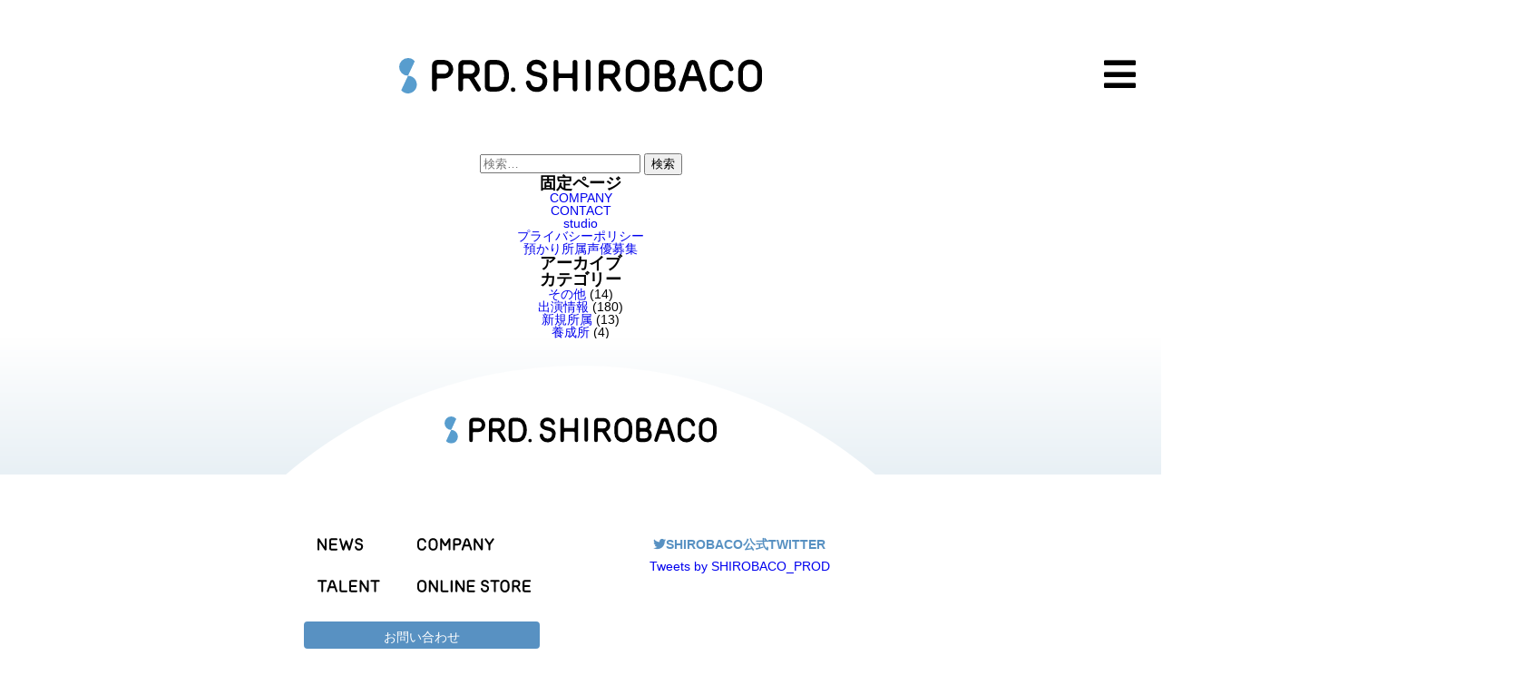

--- FILE ---
content_type: text/html; charset=UTF-8
request_url: https://shirobaco.co.jp/%E2%98%85dlz06090-1-%E8%AB%A1%EF%BD%B7%E9%9B%8D560/
body_size: 33964
content:
<!DOCTYPE html>
<html lang="ja">
<head>
    <meta charset="UTF-8">
    
    <meta name="viewport" content="width=device-width, initial-scale=1.0,minimum-scale=1.0">
    <link rel="stylesheet" href="https://shirobaco.co.jp/wp-content/themes/shirobaco/style.css"/>
    <link rel="stylesheet" href="https://fonts.googleapis.com/css2?family=Dosis:wght@700&display=swap">
    <link rel="stylesheet" href="https://use.fontawesome.com/releases/v5.14.0/css/all.css"> 
    <script src="//ajax.googleapis.com/ajax/libs/jquery/1.12.4/jquery.min.js"></script>
    	<style>img:is([sizes="auto" i], [sizes^="auto," i]) { contain-intrinsic-size: 3000px 1500px }</style>
	
		<!-- All in One SEO 4.8.5 - aioseo.com -->
		<title>★DLZ06090-1 諡ｷ雍560 | PRD.SHIROBACO</title>
	<meta name="robots" content="max-image-preview:large" />
	<meta name="author" content="shirobaco_admin"/>
	<link rel="canonical" href="https://shirobaco.co.jp/%e2%98%85dlz06090-1-%e8%ab%a1%ef%bd%b7%e9%9b%8d560/" />
	<meta name="generator" content="All in One SEO (AIOSEO) 4.8.5" />
		<meta property="og:locale" content="ja_JP" />
		<meta property="og:site_name" content="PRD.SHIROBACO" />
		<meta property="og:type" content="article" />
		<meta property="og:title" content="★DLZ06090-1 諡ｷ雍560 | PRD.SHIROBACO" />
		<meta property="og:url" content="https://shirobaco.co.jp/%e2%98%85dlz06090-1-%e8%ab%a1%ef%bd%b7%e9%9b%8d560/" />
		<meta property="article:published_time" content="2022-01-28T07:28:56+00:00" />
		<meta property="article:modified_time" content="2022-01-28T07:28:56+00:00" />
		<meta name="twitter:card" content="summary_large_image" />
		<meta name="twitter:site" content="@SHIROBACO_PROD" />
		<meta name="twitter:title" content="★DLZ06090-1 諡ｷ雍560 | PRD.SHIROBACO" />
		<meta name="twitter:creator" content="@SHIROBACO_PROD" />
		<script type="application/ld+json" class="aioseo-schema">
			{"@context":"https:\/\/schema.org","@graph":[{"@type":"BreadcrumbList","@id":"https:\/\/shirobaco.co.jp\/%e2%98%85dlz06090-1-%e8%ab%a1%ef%bd%b7%e9%9b%8d560\/#breadcrumblist","itemListElement":[{"@type":"ListItem","@id":"https:\/\/shirobaco.co.jp#listItem","position":1,"name":"\u30db\u30fc\u30e0","item":"https:\/\/shirobaco.co.jp","nextItem":{"@type":"ListItem","@id":"https:\/\/shirobaco.co.jp\/%e2%98%85dlz06090-1-%e8%ab%a1%ef%bd%b7%e9%9b%8d560\/#listItem","name":"\u2605DLZ06090-1 \u8ae1\uff77\u96cd560"}},{"@type":"ListItem","@id":"https:\/\/shirobaco.co.jp\/%e2%98%85dlz06090-1-%e8%ab%a1%ef%bd%b7%e9%9b%8d560\/#listItem","position":2,"name":"\u2605DLZ06090-1 \u8ae1\uff77\u96cd560","previousItem":{"@type":"ListItem","@id":"https:\/\/shirobaco.co.jp#listItem","name":"\u30db\u30fc\u30e0"}}]},{"@type":"ItemPage","@id":"https:\/\/shirobaco.co.jp\/%e2%98%85dlz06090-1-%e8%ab%a1%ef%bd%b7%e9%9b%8d560\/#itempage","url":"https:\/\/shirobaco.co.jp\/%e2%98%85dlz06090-1-%e8%ab%a1%ef%bd%b7%e9%9b%8d560\/","name":"\u2605DLZ06090-1 \u8ae1\uff77\u96cd560 | PRD.SHIROBACO","inLanguage":"ja","isPartOf":{"@id":"https:\/\/shirobaco.co.jp\/#website"},"breadcrumb":{"@id":"https:\/\/shirobaco.co.jp\/%e2%98%85dlz06090-1-%e8%ab%a1%ef%bd%b7%e9%9b%8d560\/#breadcrumblist"},"author":{"@id":"https:\/\/shirobaco.co.jp\/author\/shirobaco_admin\/#author"},"creator":{"@id":"https:\/\/shirobaco.co.jp\/author\/shirobaco_admin\/#author"},"datePublished":"2022-01-28T16:28:56+09:00","dateModified":"2022-01-28T16:28:56+09:00"},{"@type":"Organization","@id":"https:\/\/shirobaco.co.jp\/#organization","name":"\u682a\u5f0f\u4f1a\u793eSHIROBACO","description":"\u58f0\u512a\u4e8b\u52d9\u6240","url":"https:\/\/shirobaco.co.jp\/","logo":{"@type":"ImageObject","url":"https:\/\/shirobaco.co.jp\/wp-content\/uploads\/2022\/01\/20fe114bf500af11e42166f4c1d5f152-scaled.jpg","@id":"https:\/\/shirobaco.co.jp\/%e2%98%85dlz06090-1-%e8%ab%a1%ef%bd%b7%e9%9b%8d560\/#organizationLogo"},"image":{"@id":"https:\/\/shirobaco.co.jp\/%e2%98%85dlz06090-1-%e8%ab%a1%ef%bd%b7%e9%9b%8d560\/#organizationLogo"},"sameAs":["https:\/\/twitter.com\/SHIROBACO_PROD"]},{"@type":"Person","@id":"https:\/\/shirobaco.co.jp\/author\/shirobaco_admin\/#author","url":"https:\/\/shirobaco.co.jp\/author\/shirobaco_admin\/","name":"shirobaco_admin"},{"@type":"WebSite","@id":"https:\/\/shirobaco.co.jp\/#website","url":"https:\/\/shirobaco.co.jp\/","name":"PRD.SHIROBACO","description":"\u58f0\u512a\u4e8b\u52d9\u6240","inLanguage":"ja","publisher":{"@id":"https:\/\/shirobaco.co.jp\/#organization"}}]}
		</script>
		<!-- All in One SEO -->

<link rel='dns-prefetch' href='//hcaptcha.com' />
<link rel="alternate" type="application/rss+xml" title="PRD.SHIROBACO &raquo; フィード" href="https://shirobaco.co.jp/feed/" />
<link rel="alternate" type="application/rss+xml" title="PRD.SHIROBACO &raquo; コメントフィード" href="https://shirobaco.co.jp/comments/feed/" />
		<!-- This site uses the Google Analytics by MonsterInsights plugin v9.6.1 - Using Analytics tracking - https://www.monsterinsights.com/ -->
		<!-- Note: MonsterInsights is not currently configured on this site. The site owner needs to authenticate with Google Analytics in the MonsterInsights settings panel. -->
					<!-- No tracking code set -->
				<!-- / Google Analytics by MonsterInsights -->
		<script type="text/javascript">
/* <![CDATA[ */
window._wpemojiSettings = {"baseUrl":"https:\/\/s.w.org\/images\/core\/emoji\/16.0.1\/72x72\/","ext":".png","svgUrl":"https:\/\/s.w.org\/images\/core\/emoji\/16.0.1\/svg\/","svgExt":".svg","source":{"concatemoji":"https:\/\/shirobaco.co.jp\/wp-includes\/js\/wp-emoji-release.min.js?ver=6.8.3"}};
/*! This file is auto-generated */
!function(s,n){var o,i,e;function c(e){try{var t={supportTests:e,timestamp:(new Date).valueOf()};sessionStorage.setItem(o,JSON.stringify(t))}catch(e){}}function p(e,t,n){e.clearRect(0,0,e.canvas.width,e.canvas.height),e.fillText(t,0,0);var t=new Uint32Array(e.getImageData(0,0,e.canvas.width,e.canvas.height).data),a=(e.clearRect(0,0,e.canvas.width,e.canvas.height),e.fillText(n,0,0),new Uint32Array(e.getImageData(0,0,e.canvas.width,e.canvas.height).data));return t.every(function(e,t){return e===a[t]})}function u(e,t){e.clearRect(0,0,e.canvas.width,e.canvas.height),e.fillText(t,0,0);for(var n=e.getImageData(16,16,1,1),a=0;a<n.data.length;a++)if(0!==n.data[a])return!1;return!0}function f(e,t,n,a){switch(t){case"flag":return n(e,"\ud83c\udff3\ufe0f\u200d\u26a7\ufe0f","\ud83c\udff3\ufe0f\u200b\u26a7\ufe0f")?!1:!n(e,"\ud83c\udde8\ud83c\uddf6","\ud83c\udde8\u200b\ud83c\uddf6")&&!n(e,"\ud83c\udff4\udb40\udc67\udb40\udc62\udb40\udc65\udb40\udc6e\udb40\udc67\udb40\udc7f","\ud83c\udff4\u200b\udb40\udc67\u200b\udb40\udc62\u200b\udb40\udc65\u200b\udb40\udc6e\u200b\udb40\udc67\u200b\udb40\udc7f");case"emoji":return!a(e,"\ud83e\udedf")}return!1}function g(e,t,n,a){var r="undefined"!=typeof WorkerGlobalScope&&self instanceof WorkerGlobalScope?new OffscreenCanvas(300,150):s.createElement("canvas"),o=r.getContext("2d",{willReadFrequently:!0}),i=(o.textBaseline="top",o.font="600 32px Arial",{});return e.forEach(function(e){i[e]=t(o,e,n,a)}),i}function t(e){var t=s.createElement("script");t.src=e,t.defer=!0,s.head.appendChild(t)}"undefined"!=typeof Promise&&(o="wpEmojiSettingsSupports",i=["flag","emoji"],n.supports={everything:!0,everythingExceptFlag:!0},e=new Promise(function(e){s.addEventListener("DOMContentLoaded",e,{once:!0})}),new Promise(function(t){var n=function(){try{var e=JSON.parse(sessionStorage.getItem(o));if("object"==typeof e&&"number"==typeof e.timestamp&&(new Date).valueOf()<e.timestamp+604800&&"object"==typeof e.supportTests)return e.supportTests}catch(e){}return null}();if(!n){if("undefined"!=typeof Worker&&"undefined"!=typeof OffscreenCanvas&&"undefined"!=typeof URL&&URL.createObjectURL&&"undefined"!=typeof Blob)try{var e="postMessage("+g.toString()+"("+[JSON.stringify(i),f.toString(),p.toString(),u.toString()].join(",")+"));",a=new Blob([e],{type:"text/javascript"}),r=new Worker(URL.createObjectURL(a),{name:"wpTestEmojiSupports"});return void(r.onmessage=function(e){c(n=e.data),r.terminate(),t(n)})}catch(e){}c(n=g(i,f,p,u))}t(n)}).then(function(e){for(var t in e)n.supports[t]=e[t],n.supports.everything=n.supports.everything&&n.supports[t],"flag"!==t&&(n.supports.everythingExceptFlag=n.supports.everythingExceptFlag&&n.supports[t]);n.supports.everythingExceptFlag=n.supports.everythingExceptFlag&&!n.supports.flag,n.DOMReady=!1,n.readyCallback=function(){n.DOMReady=!0}}).then(function(){return e}).then(function(){var e;n.supports.everything||(n.readyCallback(),(e=n.source||{}).concatemoji?t(e.concatemoji):e.wpemoji&&e.twemoji&&(t(e.twemoji),t(e.wpemoji)))}))}((window,document),window._wpemojiSettings);
/* ]]> */
</script>
<style id='wp-emoji-styles-inline-css' type='text/css'>

	img.wp-smiley, img.emoji {
		display: inline !important;
		border: none !important;
		box-shadow: none !important;
		height: 1em !important;
		width: 1em !important;
		margin: 0 0.07em !important;
		vertical-align: -0.1em !important;
		background: none !important;
		padding: 0 !important;
	}
</style>
<link rel='stylesheet' id='wp-block-library-css' href='https://shirobaco.co.jp/wp-includes/css/dist/block-library/style.min.css?ver=6.8.3' type='text/css' media='all' />
<style id='classic-theme-styles-inline-css' type='text/css'>
/*! This file is auto-generated */
.wp-block-button__link{color:#fff;background-color:#32373c;border-radius:9999px;box-shadow:none;text-decoration:none;padding:calc(.667em + 2px) calc(1.333em + 2px);font-size:1.125em}.wp-block-file__button{background:#32373c;color:#fff;text-decoration:none}
</style>
<style id='global-styles-inline-css' type='text/css'>
:root{--wp--preset--aspect-ratio--square: 1;--wp--preset--aspect-ratio--4-3: 4/3;--wp--preset--aspect-ratio--3-4: 3/4;--wp--preset--aspect-ratio--3-2: 3/2;--wp--preset--aspect-ratio--2-3: 2/3;--wp--preset--aspect-ratio--16-9: 16/9;--wp--preset--aspect-ratio--9-16: 9/16;--wp--preset--color--black: #000000;--wp--preset--color--cyan-bluish-gray: #abb8c3;--wp--preset--color--white: #ffffff;--wp--preset--color--pale-pink: #f78da7;--wp--preset--color--vivid-red: #cf2e2e;--wp--preset--color--luminous-vivid-orange: #ff6900;--wp--preset--color--luminous-vivid-amber: #fcb900;--wp--preset--color--light-green-cyan: #7bdcb5;--wp--preset--color--vivid-green-cyan: #00d084;--wp--preset--color--pale-cyan-blue: #8ed1fc;--wp--preset--color--vivid-cyan-blue: #0693e3;--wp--preset--color--vivid-purple: #9b51e0;--wp--preset--gradient--vivid-cyan-blue-to-vivid-purple: linear-gradient(135deg,rgba(6,147,227,1) 0%,rgb(155,81,224) 100%);--wp--preset--gradient--light-green-cyan-to-vivid-green-cyan: linear-gradient(135deg,rgb(122,220,180) 0%,rgb(0,208,130) 100%);--wp--preset--gradient--luminous-vivid-amber-to-luminous-vivid-orange: linear-gradient(135deg,rgba(252,185,0,1) 0%,rgba(255,105,0,1) 100%);--wp--preset--gradient--luminous-vivid-orange-to-vivid-red: linear-gradient(135deg,rgba(255,105,0,1) 0%,rgb(207,46,46) 100%);--wp--preset--gradient--very-light-gray-to-cyan-bluish-gray: linear-gradient(135deg,rgb(238,238,238) 0%,rgb(169,184,195) 100%);--wp--preset--gradient--cool-to-warm-spectrum: linear-gradient(135deg,rgb(74,234,220) 0%,rgb(151,120,209) 20%,rgb(207,42,186) 40%,rgb(238,44,130) 60%,rgb(251,105,98) 80%,rgb(254,248,76) 100%);--wp--preset--gradient--blush-light-purple: linear-gradient(135deg,rgb(255,206,236) 0%,rgb(152,150,240) 100%);--wp--preset--gradient--blush-bordeaux: linear-gradient(135deg,rgb(254,205,165) 0%,rgb(254,45,45) 50%,rgb(107,0,62) 100%);--wp--preset--gradient--luminous-dusk: linear-gradient(135deg,rgb(255,203,112) 0%,rgb(199,81,192) 50%,rgb(65,88,208) 100%);--wp--preset--gradient--pale-ocean: linear-gradient(135deg,rgb(255,245,203) 0%,rgb(182,227,212) 50%,rgb(51,167,181) 100%);--wp--preset--gradient--electric-grass: linear-gradient(135deg,rgb(202,248,128) 0%,rgb(113,206,126) 100%);--wp--preset--gradient--midnight: linear-gradient(135deg,rgb(2,3,129) 0%,rgb(40,116,252) 100%);--wp--preset--font-size--small: 13px;--wp--preset--font-size--medium: 20px;--wp--preset--font-size--large: 36px;--wp--preset--font-size--x-large: 42px;--wp--preset--spacing--20: 0.44rem;--wp--preset--spacing--30: 0.67rem;--wp--preset--spacing--40: 1rem;--wp--preset--spacing--50: 1.5rem;--wp--preset--spacing--60: 2.25rem;--wp--preset--spacing--70: 3.38rem;--wp--preset--spacing--80: 5.06rem;--wp--preset--shadow--natural: 6px 6px 9px rgba(0, 0, 0, 0.2);--wp--preset--shadow--deep: 12px 12px 50px rgba(0, 0, 0, 0.4);--wp--preset--shadow--sharp: 6px 6px 0px rgba(0, 0, 0, 0.2);--wp--preset--shadow--outlined: 6px 6px 0px -3px rgba(255, 255, 255, 1), 6px 6px rgba(0, 0, 0, 1);--wp--preset--shadow--crisp: 6px 6px 0px rgba(0, 0, 0, 1);}:where(.is-layout-flex){gap: 0.5em;}:where(.is-layout-grid){gap: 0.5em;}body .is-layout-flex{display: flex;}.is-layout-flex{flex-wrap: wrap;align-items: center;}.is-layout-flex > :is(*, div){margin: 0;}body .is-layout-grid{display: grid;}.is-layout-grid > :is(*, div){margin: 0;}:where(.wp-block-columns.is-layout-flex){gap: 2em;}:where(.wp-block-columns.is-layout-grid){gap: 2em;}:where(.wp-block-post-template.is-layout-flex){gap: 1.25em;}:where(.wp-block-post-template.is-layout-grid){gap: 1.25em;}.has-black-color{color: var(--wp--preset--color--black) !important;}.has-cyan-bluish-gray-color{color: var(--wp--preset--color--cyan-bluish-gray) !important;}.has-white-color{color: var(--wp--preset--color--white) !important;}.has-pale-pink-color{color: var(--wp--preset--color--pale-pink) !important;}.has-vivid-red-color{color: var(--wp--preset--color--vivid-red) !important;}.has-luminous-vivid-orange-color{color: var(--wp--preset--color--luminous-vivid-orange) !important;}.has-luminous-vivid-amber-color{color: var(--wp--preset--color--luminous-vivid-amber) !important;}.has-light-green-cyan-color{color: var(--wp--preset--color--light-green-cyan) !important;}.has-vivid-green-cyan-color{color: var(--wp--preset--color--vivid-green-cyan) !important;}.has-pale-cyan-blue-color{color: var(--wp--preset--color--pale-cyan-blue) !important;}.has-vivid-cyan-blue-color{color: var(--wp--preset--color--vivid-cyan-blue) !important;}.has-vivid-purple-color{color: var(--wp--preset--color--vivid-purple) !important;}.has-black-background-color{background-color: var(--wp--preset--color--black) !important;}.has-cyan-bluish-gray-background-color{background-color: var(--wp--preset--color--cyan-bluish-gray) !important;}.has-white-background-color{background-color: var(--wp--preset--color--white) !important;}.has-pale-pink-background-color{background-color: var(--wp--preset--color--pale-pink) !important;}.has-vivid-red-background-color{background-color: var(--wp--preset--color--vivid-red) !important;}.has-luminous-vivid-orange-background-color{background-color: var(--wp--preset--color--luminous-vivid-orange) !important;}.has-luminous-vivid-amber-background-color{background-color: var(--wp--preset--color--luminous-vivid-amber) !important;}.has-light-green-cyan-background-color{background-color: var(--wp--preset--color--light-green-cyan) !important;}.has-vivid-green-cyan-background-color{background-color: var(--wp--preset--color--vivid-green-cyan) !important;}.has-pale-cyan-blue-background-color{background-color: var(--wp--preset--color--pale-cyan-blue) !important;}.has-vivid-cyan-blue-background-color{background-color: var(--wp--preset--color--vivid-cyan-blue) !important;}.has-vivid-purple-background-color{background-color: var(--wp--preset--color--vivid-purple) !important;}.has-black-border-color{border-color: var(--wp--preset--color--black) !important;}.has-cyan-bluish-gray-border-color{border-color: var(--wp--preset--color--cyan-bluish-gray) !important;}.has-white-border-color{border-color: var(--wp--preset--color--white) !important;}.has-pale-pink-border-color{border-color: var(--wp--preset--color--pale-pink) !important;}.has-vivid-red-border-color{border-color: var(--wp--preset--color--vivid-red) !important;}.has-luminous-vivid-orange-border-color{border-color: var(--wp--preset--color--luminous-vivid-orange) !important;}.has-luminous-vivid-amber-border-color{border-color: var(--wp--preset--color--luminous-vivid-amber) !important;}.has-light-green-cyan-border-color{border-color: var(--wp--preset--color--light-green-cyan) !important;}.has-vivid-green-cyan-border-color{border-color: var(--wp--preset--color--vivid-green-cyan) !important;}.has-pale-cyan-blue-border-color{border-color: var(--wp--preset--color--pale-cyan-blue) !important;}.has-vivid-cyan-blue-border-color{border-color: var(--wp--preset--color--vivid-cyan-blue) !important;}.has-vivid-purple-border-color{border-color: var(--wp--preset--color--vivid-purple) !important;}.has-vivid-cyan-blue-to-vivid-purple-gradient-background{background: var(--wp--preset--gradient--vivid-cyan-blue-to-vivid-purple) !important;}.has-light-green-cyan-to-vivid-green-cyan-gradient-background{background: var(--wp--preset--gradient--light-green-cyan-to-vivid-green-cyan) !important;}.has-luminous-vivid-amber-to-luminous-vivid-orange-gradient-background{background: var(--wp--preset--gradient--luminous-vivid-amber-to-luminous-vivid-orange) !important;}.has-luminous-vivid-orange-to-vivid-red-gradient-background{background: var(--wp--preset--gradient--luminous-vivid-orange-to-vivid-red) !important;}.has-very-light-gray-to-cyan-bluish-gray-gradient-background{background: var(--wp--preset--gradient--very-light-gray-to-cyan-bluish-gray) !important;}.has-cool-to-warm-spectrum-gradient-background{background: var(--wp--preset--gradient--cool-to-warm-spectrum) !important;}.has-blush-light-purple-gradient-background{background: var(--wp--preset--gradient--blush-light-purple) !important;}.has-blush-bordeaux-gradient-background{background: var(--wp--preset--gradient--blush-bordeaux) !important;}.has-luminous-dusk-gradient-background{background: var(--wp--preset--gradient--luminous-dusk) !important;}.has-pale-ocean-gradient-background{background: var(--wp--preset--gradient--pale-ocean) !important;}.has-electric-grass-gradient-background{background: var(--wp--preset--gradient--electric-grass) !important;}.has-midnight-gradient-background{background: var(--wp--preset--gradient--midnight) !important;}.has-small-font-size{font-size: var(--wp--preset--font-size--small) !important;}.has-medium-font-size{font-size: var(--wp--preset--font-size--medium) !important;}.has-large-font-size{font-size: var(--wp--preset--font-size--large) !important;}.has-x-large-font-size{font-size: var(--wp--preset--font-size--x-large) !important;}
:where(.wp-block-post-template.is-layout-flex){gap: 1.25em;}:where(.wp-block-post-template.is-layout-grid){gap: 1.25em;}
:where(.wp-block-columns.is-layout-flex){gap: 2em;}:where(.wp-block-columns.is-layout-grid){gap: 2em;}
:root :where(.wp-block-pullquote){font-size: 1.5em;line-height: 1.6;}
</style>
<link rel='stylesheet' id='contact-form-7-css' href='https://shirobaco.co.jp/wp-content/plugins/contact-form-7/includes/css/styles.css?ver=6.1' type='text/css' media='all' />
<link rel='stylesheet' id='wp-show-posts-css' href='https://shirobaco.co.jp/wp-content/plugins/wp-show-posts/css/wp-show-posts-min.css?ver=1.1.6' type='text/css' media='all' />
<link rel='stylesheet' id='wpos-slick-style-css' href='https://shirobaco.co.jp/wp-content/plugins/wp-slick-slider-and-image-carousel/assets/css/slick.css?ver=3.7.6' type='text/css' media='all' />
<link rel='stylesheet' id='wpsisac-public-style-css' href='https://shirobaco.co.jp/wp-content/plugins/wp-slick-slider-and-image-carousel/assets/css/wpsisac-public.css?ver=3.7.6' type='text/css' media='all' />
<link rel='stylesheet' id='tablepress-default-css' href='https://shirobaco.co.jp/wp-content/plugins/tablepress/css/build/default.css?ver=3.1.3' type='text/css' media='all' />
<link rel="https://api.w.org/" href="https://shirobaco.co.jp/wp-json/" /><link rel="alternate" title="JSON" type="application/json" href="https://shirobaco.co.jp/wp-json/wp/v2/media/890" /><link rel="EditURI" type="application/rsd+xml" title="RSD" href="https://shirobaco.co.jp/xmlrpc.php?rsd" />
<meta name="generator" content="WordPress 6.8.3" />
<link rel='shortlink' href='https://shirobaco.co.jp/?p=890' />
<link rel="alternate" title="oEmbed (JSON)" type="application/json+oembed" href="https://shirobaco.co.jp/wp-json/oembed/1.0/embed?url=https%3A%2F%2Fshirobaco.co.jp%2F%25e2%2598%2585dlz06090-1-%25e8%25ab%25a1%25ef%25bd%25b7%25e9%259b%258d560%2F" />
<link rel="alternate" title="oEmbed (XML)" type="text/xml+oembed" href="https://shirobaco.co.jp/wp-json/oembed/1.0/embed?url=https%3A%2F%2Fshirobaco.co.jp%2F%25e2%2598%2585dlz06090-1-%25e8%25ab%25a1%25ef%25bd%25b7%25e9%259b%258d560%2F&#038;format=xml" />
<style>
.h-captcha{position:relative;display:block;margin-bottom:2rem;padding:0;clear:both}.h-captcha[data-size="normal"]{width:303px;height:78px}.h-captcha[data-size="compact"]{width:164px;height:144px}.h-captcha[data-size="invisible"]{display:none}.h-captcha::before{content:'';display:block;position:absolute;top:0;left:0;background:url(https://shirobaco.co.jp/wp-content/plugins/hcaptcha-for-forms-and-more/assets/images/hcaptcha-div-logo.svg) no-repeat;border:1px solid #fff0;border-radius:4px}.h-captcha[data-size="normal"]::before{width:300px;height:74px;background-position:94% 28%}.h-captcha[data-size="compact"]::before{width:156px;height:136px;background-position:50% 79%}.h-captcha[data-theme="light"]::before,body.is-light-theme .h-captcha[data-theme="auto"]::before,.h-captcha[data-theme="auto"]::before{background-color:#fafafa;border:1px solid #e0e0e0}.h-captcha[data-theme="dark"]::before,body.is-dark-theme .h-captcha[data-theme="auto"]::before,html.wp-dark-mode-active .h-captcha[data-theme="auto"]::before,html.drdt-dark-mode .h-captcha[data-theme="auto"]::before{background-image:url(https://shirobaco.co.jp/wp-content/plugins/hcaptcha-for-forms-and-more/assets/images/hcaptcha-div-logo-white.svg);background-repeat:no-repeat;background-color:#333;border:1px solid #f5f5f5}@media (prefers-color-scheme:dark){.h-captcha[data-theme="auto"]::before{background-image:url(https://shirobaco.co.jp/wp-content/plugins/hcaptcha-for-forms-and-more/assets/images/hcaptcha-div-logo-white.svg);background-repeat:no-repeat;background-color:#333;border:1px solid #f5f5f5}}.h-captcha[data-theme="custom"]::before{background-color:initial}.h-captcha[data-size="invisible"]::before{display:none}.h-captcha iframe{position:relative}div[style*="z-index: 2147483647"] div[style*="border-width: 11px"][style*="position: absolute"][style*="pointer-events: none"]{border-style:none}
</style>
<style>
span[data-name="hcap-cf7"] .h-captcha{margin-bottom:0}span[data-name="hcap-cf7"]~input[type="submit"],span[data-name="hcap-cf7"]~button[type="submit"]{margin-top:2rem}
</style>
<link rel="icon" href="https://shirobaco.co.jp/wp-content/uploads/2021/02/cropped-shirobacofavicon-32x32.png" sizes="32x32" />
<link rel="icon" href="https://shirobaco.co.jp/wp-content/uploads/2021/02/cropped-shirobacofavicon-192x192.png" sizes="192x192" />
<link rel="apple-touch-icon" href="https://shirobaco.co.jp/wp-content/uploads/2021/02/cropped-shirobacofavicon-180x180.png" />
<meta name="msapplication-TileImage" content="https://shirobaco.co.jp/wp-content/uploads/2021/02/cropped-shirobacofavicon-270x270.png" />

<!-- Global site tag (gtag.js) - Google Analytics -->
<script async src="https://www.googletagmanager.com/gtag/js?id=UA-136504977-1"></script>
<script>
  window.dataLayer = window.dataLayer || [];
  function gtag(){dataLayer.push(arguments);}
  gtag('js', new Date());

  gtag('config', 'UA-136504977-1');
</script>
	
	
	</head>
<body class="attachment wp-singular attachment-template-default single single-attachment postid-890 attachmentid-890 attachment-jpeg wp-theme-shirobaco">
<header>
  <div class="header-inner">
        <div class="header_container">
            <div class="logo">
            <p class="site-title">            <a href="https://shirobaco.co.jp">
              <img src="https://shirobaco.co.jp/wp-content/themes/shirobaco/assets/images/common/SHIROBACO-logo.svg" alt="PRD.SHIROBACO"/></a>
            </p>    　　　　</div><!--end logo-->
            <!--<div class="haco">-->
             <!-- <img src="https://shirobaco.co.jp/wp-content/themes/shirobaco/assets/images/common/shiro-haco.svg">-->
            </div><!--end haco-->
    </div><!--end header_container-->
<!--メニューボタン-->
<button type="button" id="navbutton" class="navbutton">
<span class="menu-btn"><i class="fas fa-bars"></i></span>
<span class="menu-btn is-hidden"><i class="fas fa-times-circle"></i></span>
</button>
<!--ヘッダーメニュー-->
<div id="header-nav-wrap" class="header-nav-wrap">
<nav id="header-nav" class="header-nav"><ul id="menu-%e3%83%8a%e3%83%93" class="menu"><li id="menu-item-61" class="menu-item menu-item-type-post_type_archive menu-item-object-news menu-item-61"><a href="https://shirobaco.co.jp/news/">NEWS</a></li>
<li id="menu-item-524" class="menu-item menu-item-type-taxonomy menu-item-object-gender menu-item-524"><a href="https://shirobaco.co.jp/gender/women/">TALENT</a></li>
<li id="menu-item-59" class="menu-item menu-item-type-post_type menu-item-object-page menu-item-59"><a href="https://shirobaco.co.jp/company/">COMPANY</a></li>
<li id="menu-item-301" class="menu-item menu-item-type-custom menu-item-object-custom menu-item-301"><a href="https://shirobaco.official.ec/">ONLINE STORE</a></li>
<li id="menu-item-297" class="menu-item menu-item-type-post_type menu-item-object-page menu-item-297"><a href="https://shirobaco.co.jp/contact/">CONTACT</a></li>
<li id="menu-item-551" class="menu-item menu-item-type-post_type menu-item-object-page menu-item-551"><a href="https://shirobaco.co.jp/training-school/">預かり所属声優募集</a></li>
<li id="menu-item-715" class="menu-item menu-item-type-post_type menu-item-object-page menu-item-715"><a target="_blank" href="https://shirobaco.co.jp/studio/">Studio moor</a></li>
</ul></nav>     </div><!--end header-inner-->
</header>
<div class="container">
  <div class="contents">
 
  </div><!--end contents-->
  	<div id="sidebar" role="complementary">
		<ul>
						<li>
				<form role="search" method="get" class="search-form" action="https://shirobaco.co.jp/">
				<label>
					<span class="screen-reader-text">検索:</span>
					<input type="search" class="search-field" placeholder="検索&hellip;" value="" name="s" />
				</label>
				<input type="submit" class="search-submit" value="検索" />
			</form>			</li>

			<!-- Author information is disabled per default. Uncomment and fill in your details if you want to use it.
			<li><h2>投稿者</h2>
			<p>A little something about you, the author. Nothing lengthy, just an overview.</p>
			</li>
			-->

						</ul>
		<ul role="navigation">
				<li class="pagenav"><h2>固定ページ</h2><ul><li class="page_item page-item-37"><a href="https://shirobaco.co.jp/company/">COMPANY</a></li>
<li class="page_item page-item-293"><a href="https://shirobaco.co.jp/contact/">CONTACT</a></li>
<li class="page_item page-item-660"><a href="https://shirobaco.co.jp/studio/">studio</a></li>
<li class="page_item page-item-3"><a href="https://shirobaco.co.jp/privacy-policy/">プライバシーポリシー</a></li>
<li class="page_item page-item-432"><a href="https://shirobaco.co.jp/training-school/">預かり所属声優募集</a></li>
</ul></li>
			<li><h2>アーカイブ</h2>
				<ul>
								</ul>
			</li>

				<li class="categories"><h2>カテゴリー</h2><ul>	<li class="cat-item cat-item-15"><a href="https://shirobaco.co.jp/category/other/">その他</a> (14)
</li>
	<li class="cat-item cat-item-14"><a href="https://shirobaco.co.jp/category/cast-information/">出演情報</a> (180)
</li>
	<li class="cat-item cat-item-1"><a href="https://shirobaco.co.jp/category/new-member/">新規所属</a> (13)
</li>
	<li class="cat-item cat-item-16"><a href="https://shirobaco.co.jp/category/%e9%a4%8a%e6%88%90%e6%89%80/">養成所</a> (4)
</li>
</ul></li>		</ul>
		<ul>
				
					</ul>
	</div>
</div><!--end container-->
<footer id="footer" class="footer">
  <div class="footer-inner">
       <div class="footer-top_container ">
                <div class="footer_circle"></div>
                <div class="footer_title">
                <img src="https://shirobaco.co.jp/wp-content/themes/shirobaco/assets/images/common/footer_title.svg" alt="PRD.SHIROBACO"/></a> 
                </div><!--end footer_title-->
       </div><!--end footer-top_container-->
       <div class="footer_container">
            <div class="footer_content">
               <div class="footer_left"> 
                 <div class="footer-nav-wrap">
                 <div class="footer-nav-item">
                         <a href="https://shirobaco.co.jp/news/"><img src="https://shirobaco.co.jp/wp-content/themes/shirobaco/assets/images/common/news.svg" alt="NEWS"></a></div>
                     <div class="footer-nav-item">
                         <a href="https://shirobaco.co.jp/company/"><img src="https://shirobaco.co.jp/wp-content/themes/shirobaco/assets/images/common/company.svg" alt="COMPANY"></a></div>
                     <div class="footer-nav-item">
                         <a href="/gender/women/"><img src="https://shirobaco.co.jp/wp-content/themes/shirobaco/assets/images/common/talent.svg" alt="TALENT"></a></div>
                     <div class="footer-nav-item">
                         <a href="https://shirobaco.official.ec/"><img src="https://shirobaco.co.jp/wp-content/themes/shirobaco/assets/images/common/onlinestore.svg" alt="ONLINE STORE"></a></div>
                     <!--<div class="footer-nav-item">
                         <a href="https://shirobaco.co.jp/training-school/"><img src="https://shirobaco.co.jp/wp-content/themes/shirobaco/assets/images/common/school.svg" alt="TRAINING SCHOOL"></a></div>-->
                  </div><!--end footer-nav-wrap-->
                  <a href= "https://shirobaco.co.jp/contact/" class="button">お問い合わせ</a>
                 <p class="privacy"><a href="https://shirobaco.co.jp/privacy-policy/">プライバシーポリシー</a></p>
              </div><!--end footer_left-->
              <div class="footer_right">
              <p><i class="fab fa-twitter"></i>SHIROBACO公式TWITTER</p>
               <div class="Twitter">
               <a class="twitter-timeline" data-lang="ja" data-width="300" data-height="300" href="https://twitter.com/SHIROBACO_PROD?ref_src=twsrc%5Etfw">Tweets by SHIROBACO_PROD</a> <script async src="https://platform.twitter.com/widgets.js" charset="utf-8"></script>
               </div><!--end Twitter-->
              </div><!--end footer_right-->
              <div class="copyright">
                <p>Copyright&copy;</p> 
                <p>PRODUCTION SHIROBACO All Rights Reserved.</p></p>
              </div><!--end copyright-->
           </div><!--end footer_content-->
        </div><!--end footer_container-->
  </div><!--end footer-inner-->
</footer>
<script type="speculationrules">
{"prefetch":[{"source":"document","where":{"and":[{"href_matches":"\/*"},{"not":{"href_matches":["\/wp-*.php","\/wp-admin\/*","\/wp-content\/uploads\/*","\/wp-content\/*","\/wp-content\/plugins\/*","\/wp-content\/themes\/shirobaco\/*","\/*\\?(.+)"]}},{"not":{"selector_matches":"a[rel~=\"nofollow\"]"}},{"not":{"selector_matches":".no-prefetch, .no-prefetch a"}}]},"eagerness":"conservative"}]}
</script>
<script type="text/javascript" src="https://shirobaco.co.jp/wp-includes/js/dist/hooks.min.js?ver=4d63a3d491d11ffd8ac6" id="wp-hooks-js"></script>
<script type="text/javascript" src="https://shirobaco.co.jp/wp-includes/js/dist/i18n.min.js?ver=5e580eb46a90c2b997e6" id="wp-i18n-js"></script>
<script type="text/javascript" id="wp-i18n-js-after">
/* <![CDATA[ */
wp.i18n.setLocaleData( { 'text direction\u0004ltr': [ 'ltr' ] } );
/* ]]> */
</script>
<script type="text/javascript" src="https://shirobaco.co.jp/wp-content/plugins/contact-form-7/includes/swv/js/index.js?ver=6.1" id="swv-js"></script>
<script type="text/javascript" id="contact-form-7-js-translations">
/* <![CDATA[ */
( function( domain, translations ) {
	var localeData = translations.locale_data[ domain ] || translations.locale_data.messages;
	localeData[""].domain = domain;
	wp.i18n.setLocaleData( localeData, domain );
} )( "contact-form-7", {"translation-revision-date":"2025-06-27 09:47:49+0000","generator":"GlotPress\/4.0.1","domain":"messages","locale_data":{"messages":{"":{"domain":"messages","plural-forms":"nplurals=1; plural=0;","lang":"ja_JP"},"This contact form is placed in the wrong place.":["\u3053\u306e\u30b3\u30f3\u30bf\u30af\u30c8\u30d5\u30a9\u30fc\u30e0\u306f\u9593\u9055\u3063\u305f\u4f4d\u7f6e\u306b\u7f6e\u304b\u308c\u3066\u3044\u307e\u3059\u3002"],"Error:":["\u30a8\u30e9\u30fc:"]}},"comment":{"reference":"includes\/js\/index.js"}} );
/* ]]> */
</script>
<script type="text/javascript" id="contact-form-7-js-before">
/* <![CDATA[ */
var wpcf7 = {
    "api": {
        "root": "https:\/\/shirobaco.co.jp\/wp-json\/",
        "namespace": "contact-form-7\/v1"
    }
};
/* ]]> */
</script>
<script type="text/javascript" src="https://shirobaco.co.jp/wp-content/plugins/contact-form-7/includes/js/index.js?ver=6.1" id="contact-form-7-js"></script>
<!--システム・プラグイン用-->

<script
  src="https://code.jquery.com/jquery-1.12.4.js"
  integrity="sha256-Qw82+bXyGq6MydymqBxNPYTaUXXq7c8v3CwiYwLLNXU="
  crossorigin="anonymous"></script>
  <script>
      $(function(){
  $('#navbutton').on('click', function(){
    $('.header-nav-wrap').toggleClass('is-active');
    $('.menu-btn').toggleClass('is-hidden');
  })
  $('.header-nav-wrap').on('mouseleave',function(){
    $('.header-nav-wrap').toggleClass('is-active');
    $('.menu-btn').toggleClass('is-hidden');
  });
  });

  $(function(){
  $('.more').on('click', function(){
    $('.worksRight').toggleClass('open');
    if ($('.worksRight').hasClass('open')){
      $('#more').html('CLOSE');
    }else{
      $('#more').html('MORE');
    };
  });
  });
  </script>
</html>


--- FILE ---
content_type: image/svg+xml
request_url: https://shirobaco.co.jp/wp-content/themes/shirobaco/assets/images/common/onlinestore.svg
body_size: 3324
content:
<svg id="レイヤー_1" data-name="レイヤー 1" xmlns="http://www.w3.org/2000/svg" viewBox="0 0 160.48 18"><defs><style>.cls-1{fill:none;}</style></defs><path d="M48.56,17.71a1.29,1.29,0,0,1-1.29-1.29V1.78a1.29,1.29,0,1,1,2.58,0V16.42A1.29,1.29,0,0,1,48.56,17.71Z"/><path d="M95.54,17.83a5.84,5.84,0,0,1-3.9-1.34,5.77,5.77,0,0,1-1.88-3.36,1.29,1.29,0,0,1,2.53-.51,3.21,3.21,0,0,0,1,1.91,3.32,3.32,0,0,0,2.22.71,3.08,3.08,0,0,0,2.49-1A3.53,3.53,0,0,0,98.77,12a1.79,1.79,0,0,0-.79-1.7,8.45,8.45,0,0,0-2.6-.84,10.36,10.36,0,0,1-3.31-1.12,4.05,4.05,0,0,1-1.92-3.66,4.32,4.32,0,0,1,1.48-3.13A5.45,5.45,0,0,1,95.33.17,6.24,6.24,0,0,1,99,1.24a5,5,0,0,1,1.93,2.65,1.3,1.3,0,0,1-2.49.72,2.36,2.36,0,0,0-.92-1.25,3.65,3.65,0,0,0-2.14-.6,2.88,2.88,0,0,0-2,.71,1.8,1.8,0,0,0-.63,1.22c0,1.37.68,1.71,3.19,2.26a10.24,10.24,0,0,1,3.45,1.19,4.32,4.32,0,0,1,2,3.87,6,6,0,0,1-1.36,3.9A5.53,5.53,0,0,1,95.54,17.83Z"/><path d="M11,1.84A6.53,6.53,0,0,0,6.46.17,6.53,6.53,0,0,0,2,1.84a6.63,6.63,0,0,0-2,5v4.3a6.63,6.63,0,0,0,2,5,6.53,6.53,0,0,0,4.49,1.67A6.53,6.53,0,0,0,11,16.16a6.63,6.63,0,0,0,2-5V6.85A6.63,6.63,0,0,0,11,1.84Zm-.62,9.31a4.08,4.08,0,0,1-1.14,3.12,3.94,3.94,0,0,1-2.73,1,3.94,3.94,0,0,1-2.73-1,4.08,4.08,0,0,1-1.15-3.12V6.85A4.08,4.08,0,0,1,3.73,3.73a3.94,3.94,0,0,1,2.73-1,3.94,3.94,0,0,1,2.73,1,4.08,4.08,0,0,1,1.14,3.12Z"/><path d="M128.3,1.84a6.87,6.87,0,0,0-9,0,6.63,6.63,0,0,0-2,5v4.3a6.63,6.63,0,0,0,2,5,6.87,6.87,0,0,0,9,0,6.63,6.63,0,0,0,2-5V6.85A6.63,6.63,0,0,0,128.3,1.84Zm-.61,9.31a4.08,4.08,0,0,1-1.15,3.12,4.31,4.31,0,0,1-5.45,0,4,4,0,0,1-1.15-3.12V6.85a4,4,0,0,1,1.15-3.12,4.31,4.31,0,0,1,5.45,0,4.08,4.08,0,0,1,1.15,3.12Z"/><path d="M28,.39a1.29,1.29,0,0,0-1.29,1.29v9.89c0,.35-.35.41-.56.17L19.46,1.38A1.67,1.67,0,0,0,17.53.47a1.67,1.67,0,0,0-1.12,1.81V16.34a1.29,1.29,0,0,0,2.58,0V6.45c0-.38.4-.43.6-.11h0l6.68,10.29a1.6,1.6,0,0,0,3.05-.9v-14A1.29,1.29,0,0,0,28,.39Z"/><path d="M65.6.39a1.29,1.29,0,0,0-1.29,1.29v9.89c0,.35-.35.41-.56.17L57,1.38A1.67,1.67,0,0,0,55.1.47,1.67,1.67,0,0,0,54,2.28V16.34a1.3,1.3,0,0,0,2.59,0V6.45c0-.38.4-.43.6-.11h0l6.68,10.29a1.6,1.6,0,0,0,3-.9v-14A1.29,1.29,0,0,0,65.6.39Z"/><path d="M145.93,15.64l-3.46-5.54a5.06,5.06,0,0,0,3-4.65A5,5,0,0,0,140.53.39h-3.88a2.8,2.8,0,0,0-2.8,2.8V16.32a1.29,1.29,0,0,0,2.58,0V11.2a.69.69,0,0,1,.69-.69h2a1.08,1.08,0,0,1,.9.54L143.74,17a1.26,1.26,0,0,0,1.09.61,1.33,1.33,0,0,0,.69-.19A1.3,1.3,0,0,0,145.93,15.64Zm-5.4-7.72h-3.41a.69.69,0,0,1-.69-.69V3.66a.69.69,0,0,1,.69-.69h3.41a2.42,2.42,0,0,1,2.36,2.48,2.52,2.52,0,0,1-.7,1.76A2.31,2.31,0,0,1,140.53,7.92Z"/><path d="M115.06.39H104.3a1.29,1.29,0,1,0,0,2.58h3.48a.71.71,0,0,1,.61.36v13a1.29,1.29,0,1,0,2.58,0V3.66a.69.69,0,0,1,.69-.69h3.4a1.29,1.29,0,0,0,0-2.58Z"/><path d="M42.87,15H36.24a.69.69,0,0,1-.69-.69V1.68a1.29,1.29,0,0,0-2.58,0V14.81a2.8,2.8,0,0,0,2.8,2.8h7.1a1.29,1.29,0,0,0,0-2.58Z"/><path d="M80.38,15H73.32a.69.69,0,0,1-.69-.69V11a.69.69,0,0,1,.69-.69h6a1.29,1.29,0,1,0,0-2.58h-6A.69.69,0,0,1,72.63,7V3.66A.69.69,0,0,1,73.32,3h7.06a1.29,1.29,0,1,0,0-2.58H72.85a2.8,2.8,0,0,0-2.8,2.8V14.81a2.8,2.8,0,0,0,2.8,2.8h7.53a1.29,1.29,0,1,0,0-2.58Z"/><path d="M159.18,15h-7.06a.69.69,0,0,1-.69-.69V11a.69.69,0,0,1,.69-.69h6a1.29,1.29,0,0,0,0-2.58h-6a.69.69,0,0,1-.69-.69V3.66a.69.69,0,0,1,.69-.69h7.06a1.29,1.29,0,1,0,0-2.58h-7.53a2.8,2.8,0,0,0-2.8,2.8V14.81a2.8,2.8,0,0,0,2.8,2.8h7.53a1.29,1.29,0,1,0,0-2.58Z"/><rect class="cls-1" width="160" height="18"/></svg>

--- FILE ---
content_type: image/svg+xml
request_url: https://shirobaco.co.jp/wp-content/themes/shirobaco/assets/images/common/footer_title.svg
body_size: 4887
content:
<svg id="レイヤー_1" data-name="レイヤー 1" xmlns="http://www.w3.org/2000/svg" viewBox="0 0 287.05 28"><defs><style>.cls-1{fill:#fff;}.cls-2{fill:#589dce;}</style></defs><path class="cls-1" d="M14,7a7,7,0,0,0-1.64-4.5L7,14A7,7,0,0,0,14,7Z"/><path class="cls-2" d="M7,0A7,7,0,0,0,7,14L12.36,2.5A7,7,0,0,0,7,0Z"/><path class="cls-1" d="M0,21a7,7,0,0,0,1.64,4.5L7,14A7,7,0,0,0,0,21Z"/><path class="cls-2" d="M7,14,1.64,25.5A7,7,0,1,0,7,14Z"/><path d="M35.77,1.49H30.15a4.07,4.07,0,0,0-4.07,4.07V24.63a1.88,1.88,0,1,0,3.75,0V17.19a1,1,0,0,1,1-1h4.94A7.28,7.28,0,0,0,43,8.84,7.28,7.28,0,0,0,35.77,1.49Zm2.42,9.91a3.35,3.35,0,0,1-2.42,1H30.83a1,1,0,0,1-1-1V6.25a1,1,0,0,1,1-1h4.94a3.52,3.52,0,0,1,3.44,3.59A3.65,3.65,0,0,1,38.19,11.4Z"/><path d="M84.58,5.53A9.06,9.06,0,0,0,81.43,2.6a9.15,9.15,0,0,0-4.5-1.11H71.84a4.08,4.08,0,0,0-4.07,4.07V22.44a4.08,4.08,0,0,0,4.07,4.07h5.09a9.15,9.15,0,0,0,4.5-1.11,9,9,0,0,0,3.15-2.93A15.08,15.08,0,0,0,86.84,14,15.08,15.08,0,0,0,84.58,5.53ZM81.47,20.38a5.11,5.11,0,0,1-4.54,2.37h-4.4a1,1,0,0,1-1-1V6.25a1,1,0,0,1,1-1h4.4a5.11,5.11,0,0,1,4.54,2.37A11.57,11.57,0,0,1,83.09,14,11.57,11.57,0,0,1,81.47,20.38Z"/><path d="M64.32,23.64l-5-8a7.36,7.36,0,0,0,4.37-6.76,7.28,7.28,0,0,0-7.19-7.35H50.84a4.07,4.07,0,0,0-4.06,4.07V24.63a1.88,1.88,0,1,0,3.75,0V17.19a1,1,0,0,1,1-1h2.89a1.53,1.53,0,0,1,1.31.79l5.41,8.64a1.86,1.86,0,0,0,1.59.89,1.89,1.89,0,0,0,1-.29A1.87,1.87,0,0,0,64.32,23.64Zm-7.85-11.2H51.53a1,1,0,0,1-1-1V6.25a1,1,0,0,1,1-1h4.94a3.52,3.52,0,0,1,3.44,3.59,3.65,3.65,0,0,1-1,2.56A3.35,3.35,0,0,1,56.47,12.44Z"/><path d="M149.46,26.23a1.88,1.88,0,0,1-1.88-1.87V3.1a1.88,1.88,0,1,1,3.75,0V24.36A1.87,1.87,0,0,1,149.46,26.23Z"/><path d="M108.76,26.82a8.56,8.56,0,0,1-5.68-1.94A8.5,8.5,0,0,1,100.35,20a1.88,1.88,0,0,1,3.68-.74A4.73,4.73,0,0,0,105.52,22a4.81,4.81,0,0,0,3.24,1,4.49,4.49,0,0,0,3.61-1.45,5.1,5.1,0,0,0,1.08-3.24,2.63,2.63,0,0,0-1.15-2.48,12.63,12.63,0,0,0-3.78-1.21,14.89,14.89,0,0,1-4.81-1.64,5.86,5.86,0,0,1-2.78-5.3,6.26,6.26,0,0,1,2.14-4.55,7.91,7.91,0,0,1,5.37-2,9.09,9.09,0,0,1,5.26,1.55,7.15,7.15,0,0,1,2.8,3.85,1.87,1.87,0,0,1-3.6,1,3.49,3.49,0,0,0-1.35-1.82,5.36,5.36,0,0,0-3.11-.87,4.21,4.21,0,0,0-2.84,1,2.63,2.63,0,0,0-.92,1.79c0,2,1,2.48,4.64,3.27a15.06,15.06,0,0,1,5,1.73,6.29,6.29,0,0,1,2.87,5.63,8.73,8.73,0,0,1-2,5.66A8.08,8.08,0,0,1,108.76,26.82Z"/><path d="M195.1,3.6a10,10,0,0,0-13,0,9.67,9.67,0,0,0-2.85,7.27v6.26a9.67,9.67,0,0,0,2.85,7.27,10,10,0,0,0,13,0A9.64,9.64,0,0,0,198,17.13V10.87A9.64,9.64,0,0,0,195.1,3.6Zm-.89,13.53a6,6,0,0,1-1.67,4.53,6.27,6.27,0,0,1-7.92,0A5.93,5.93,0,0,1,183,17.13V10.87a5.93,5.93,0,0,1,1.67-4.53,6.27,6.27,0,0,1,7.92,0,6,6,0,0,1,1.67,4.53Z"/><path d="M284.19,3.6a10,10,0,0,0-13,0,9.64,9.64,0,0,0-2.86,7.27v6.26a9.64,9.64,0,0,0,2.86,7.27,10,10,0,0,0,13,0,9.64,9.64,0,0,0,2.86-7.27V10.87A9.64,9.64,0,0,0,284.19,3.6Zm-.89,13.53a6,6,0,0,1-1.67,4.53,6.27,6.27,0,0,1-7.92,0A5.93,5.93,0,0,1,272,17.13V10.87a5.93,5.93,0,0,1,1.67-4.53,6.27,6.27,0,0,1,7.92,0,6,6,0,0,1,1.67,4.53Z"/><path d="M262.94,17.81a1.88,1.88,0,0,0-2.28,1.37,4.78,4.78,0,0,1-1.94,2.92,6.12,6.12,0,0,1-3.46,1,5.87,5.87,0,0,1-4-1.37,5.82,5.82,0,0,1-1.65-4.47V10.77a5.82,5.82,0,0,1,1.65-4.47,5.87,5.87,0,0,1,4-1.37,6.12,6.12,0,0,1,3.46,1,4.78,4.78,0,0,1,1.94,2.92,1.88,1.88,0,0,0,3.65-.9,8.54,8.54,0,0,0-3.48-5.12,9.79,9.79,0,0,0-5.57-1.62,9.56,9.56,0,0,0-6.51,2.36,9.38,9.38,0,0,0-2.87,7.23v6.46a9.38,9.38,0,0,0,2.87,7.23,9.56,9.56,0,0,0,6.51,2.36,9.79,9.79,0,0,0,5.57-1.62,8.54,8.54,0,0,0,3.48-5.12A1.88,1.88,0,0,0,262.94,17.81Z"/><path d="M243.08,24,236.43,4.48a4.14,4.14,0,0,0-4.2-3,4.18,4.18,0,0,0-4.23,3L221.39,24a1.88,1.88,0,0,0,1.18,2.38,1.8,1.8,0,0,0,.6.1,1.87,1.87,0,0,0,1.77-1.28l2.14-6.3a1.54,1.54,0,0,1,1.29-.87h7.72a1.58,1.58,0,0,1,1.3.88l2.14,6.29a1.86,1.86,0,0,0,1.77,1.28,2.16,2.16,0,0,0,.61-.1A1.88,1.88,0,0,0,243.08,24Zm-13.44-9.72a1,1,0,0,1-.85-.46l2.76-8.16a.74.74,0,0,1,.68-.44.67.67,0,0,1,.65.44l2.93,8.62Z"/><path d="M216,13.57a7.27,7.27,0,0,0,1.87-4.88,7.13,7.13,0,0,0-7-7.2H206.3a4.07,4.07,0,0,0-4.06,4.07V22.44a4.07,4.07,0,0,0,4.06,4.07h5.47a7.13,7.13,0,0,0,7-7.19A7.25,7.25,0,0,0,216,13.57ZM206,6.25a1,1,0,0,1,1-1h3.84a3.37,3.37,0,0,1,3.29,3.44,3.36,3.36,0,0,1-3.29,3.43h-4.06a1,1,0,0,1-.78-1Zm5.78,16.5H207a1,1,0,0,1-1-1v-4.9a1,1,0,0,1,.78-1h5a3.44,3.44,0,0,1,0,6.87Z"/><path d="M175.46,23.64l-5-8a7.36,7.36,0,0,0,4.37-6.76,7.28,7.28,0,0,0-7.19-7.35H162a4.07,4.07,0,0,0-4.06,4.07V24.63a1.88,1.88,0,1,0,3.75,0V17.19a1,1,0,0,1,1-1h2.89a1.56,1.56,0,0,1,1.31.79l5.4,8.64a1.89,1.89,0,0,0,1.59.89,1.93,1.93,0,0,0,1-.29A1.88,1.88,0,0,0,175.46,23.64Zm-7.84-11.2h-4.94a1,1,0,0,1-1-1V6.25a1,1,0,0,1,1-1h4.94a3.52,3.52,0,0,1,3.44,3.59,3.66,3.66,0,0,1-1,2.56A3.33,3.33,0,0,1,167.62,12.44Z"/><path d="M139.09,1.49a1.88,1.88,0,0,0-1.87,1.88v7.75a1,1,0,0,1-1,1H127a1,1,0,0,1-1-1V3.37a1.88,1.88,0,1,0-3.75,0V24.63a1.88,1.88,0,1,0,3.75,0V16.88a1,1,0,0,1,1-1h9.26a1,1,0,0,1,1,1v7.75a1.88,1.88,0,1,0,3.75,0V3.37A1.88,1.88,0,0,0,139.09,1.49Z"/><circle cx="90.18" cy="25.03" r="1.79"/></svg>

--- FILE ---
content_type: image/svg+xml
request_url: https://shirobaco.co.jp/wp-content/themes/shirobaco/assets/images/common/news.svg
body_size: 1625
content:
<svg id="レイヤー_1" data-name="レイヤー 1" xmlns="http://www.w3.org/2000/svg" viewBox="0 0 90 18"><defs><style>.cls-1{fill:none;}</style></defs><path d="M58.69,17.83a5.87,5.87,0,0,1-3.91-1.34,5.88,5.88,0,0,1-1.88-3.36,1.29,1.29,0,1,1,2.53-.51,3.26,3.26,0,0,0,1,1.91,3.33,3.33,0,0,0,2.23.71,3.06,3.06,0,0,0,2.48-1A3.48,3.48,0,0,0,61.92,12a1.8,1.8,0,0,0-.8-1.7,8.48,8.48,0,0,0-2.59-.84,10.42,10.42,0,0,1-3.32-1.12A4,4,0,0,1,53.3,4.69a4.3,4.3,0,0,1,1.47-3.13A5.47,5.47,0,0,1,58.47.17a6.21,6.21,0,0,1,3.62,1.07A4.94,4.94,0,0,1,64,3.89a1.29,1.29,0,1,1-2.48.72,2.32,2.32,0,0,0-.93-1.25,3.65,3.65,0,0,0-2.14-.6,2.85,2.85,0,0,0-1.95.71,1.78,1.78,0,0,0-.64,1.22c0,1.37.68,1.71,3.2,2.26a10.4,10.4,0,0,1,3.45,1.19,4.31,4.31,0,0,1,2,3.87,6,6,0,0,1-1.35,3.9A5.56,5.56,0,0,1,58.69,17.83Z"/><path d="M11.63.39a1.3,1.3,0,0,0-1.3,1.29v9.89c0,.35-.34.41-.56.17L3.05,1.38A1.67,1.67,0,0,0,1.12.47,1.68,1.68,0,0,0,0,2.28V16.34a1.29,1.29,0,0,0,2.58,0V6.45c0-.38.4-.43.61-.11h0L9.86,16.62a1.67,1.67,0,0,0,1.93.91,1.67,1.67,0,0,0,1.13-1.81v-14A1.29,1.29,0,0,0,11.63.39Z"/><path d="M27,15H20a.69.69,0,0,1-.69-.69V11a.69.69,0,0,1,.69-.69h6a1.29,1.29,0,0,0,0-2.58H20A.69.69,0,0,1,19.29,7V3.66A.69.69,0,0,1,20,3H27A1.29,1.29,0,0,0,27,.39H19.5a2.8,2.8,0,0,0-2.8,2.8V14.81a2.8,2.8,0,0,0,2.8,2.8H27A1.29,1.29,0,0,0,27,15Z"/><path d="M49.77.49a1.3,1.3,0,0,0-1.6.9l-3,10.79c-.07.26-.2.26-.29,0L42,3.9a1.3,1.3,0,0,0-2.45,0h0l-2.81,8.29c-.09.25-.22.25-.29,0l-3-10.78a1.29,1.29,0,1,0-2.49.7l4,14.08c.36,1.27,1.21,1.43,1.56,1.44h0a1.68,1.68,0,0,0,1.6-1.36l2.53-7.44c.09-.24.22-.24.31,0l2.53,7.44a1.68,1.68,0,0,0,1.6,1.36h0c.35,0,1.2-.17,1.56-1.44l4-14.08A1.31,1.31,0,0,0,49.77.49Z"/><rect class="cls-1" width="90" height="18"/></svg>